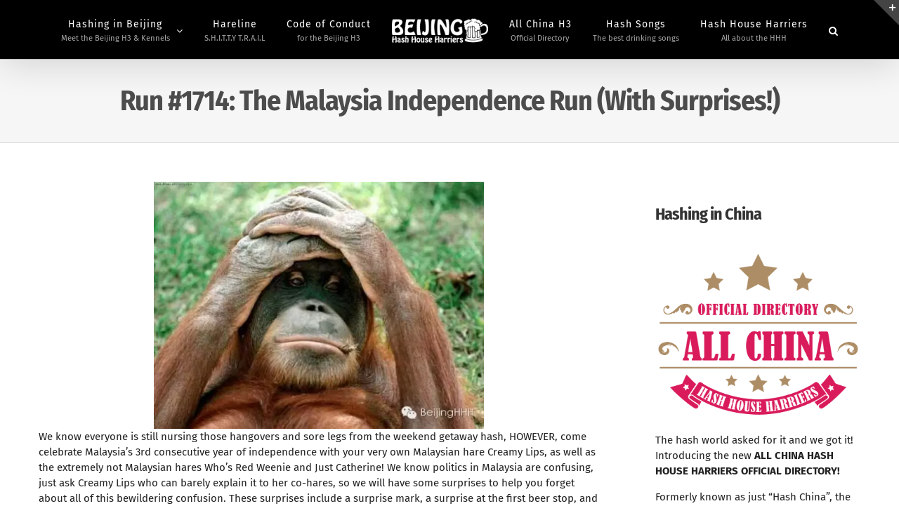

--- FILE ---
content_type: text/html; charset=UTF-8
request_url: https://www.hash.cn/run-1714-the-malaysia-independence-run-with-surprises/
body_size: 15755
content:
<!DOCTYPE html>
<html class="avada-html-layout-wide avada-html-header-position-top" lang="en-US" prefix="og: http://ogp.me/ns# fb: http://ogp.me/ns/fb#">
<head>
	<meta http-equiv="X-UA-Compatible" content="IE=edge" />
	<meta http-equiv="Content-Type" content="text/html; charset=utf-8"/>
	<meta name="viewport" content="width=device-width, initial-scale=1" />
	<title>Run #1714: The Malaysia Independence Run (With Surprises!) &#8211; Beijing HHH</title>
<style id="awlb-live-editor">.fusion-builder-live .fusion-builder-live-toolbar .fusion-toolbar-nav > li.fusion-branding .fusion-builder-logo-wrapper .fusiona-avada-logo {background: url( https://www.hash.cn/wp-content/uploads/2019/01/favicon_128.png ) no-repeat center !important;
				background-size: contain !important;
				width: 30px;
				height: 30px;}.fusion-builder-live .fusion-builder-live-toolbar .fusion-toolbar-nav > li.fusion-branding .fusion-builder-logo-wrapper .fusiona-avada-logo:before {
					display: none;
				}</style><meta name='robots' content='max-image-preview:large' />
<link rel='dns-prefetch' href='//www.googletagmanager.com' />
<link rel='dns-prefetch' href='//pagead2.googlesyndication.com' />
<link rel="alternate" type="application/rss+xml" title="Beijing HHH &raquo; Feed" href="https://www.hash.cn/feed/" />
<link rel="alternate" type="application/rss+xml" title="Beijing HHH &raquo; Comments Feed" href="https://www.hash.cn/comments/feed/" />
					<link rel="shortcut icon" href="https://www.hash.cn/wp-content/uploads/2019/01/favicon_64-1.png" type="image/x-icon" />
		
					<!-- Apple Touch Icon -->
			<link rel="apple-touch-icon" sizes="180x180" href="https://www.hash.cn/wp-content/uploads/2019/01/favicon_128.png">
		
					<!-- Android Icon -->
			<link rel="icon" sizes="192x192" href="https://www.hash.cn/wp-content/uploads/2019/01/favicon_64.png">
		
					<!-- MS Edge Icon -->
			<meta name="msapplication-TileImage" content="https://www.hash.cn/wp-content/uploads/2019/01/Beijing-Logo-COLOR.jpg">
				<link rel="alternate" type="application/rss+xml" title="Beijing HHH &raquo; Run #1714: The Malaysia Independence Run (With Surprises!) Comments Feed" href="https://www.hash.cn/run-1714-the-malaysia-independence-run-with-surprises/feed/" />
					<meta name="description" content="We know everyone is still nursing those hangovers and sore legs from the weekend getaway hash, HOWEVER, come celebrate Malaysia&#039;s 3rd consecutive year of independence with your very own Malaysian hare Creamy Lips, as well as the extremely not Malaysian hares Who&#039;s Red Weenie and"/>
				
		<meta property="og:locale" content="en_US"/>
		<meta property="og:type" content="article"/>
		<meta property="og:site_name" content="Beijing HHH"/>
		<meta property="og:title" content="  Run #1714: The Malaysia Independence Run (With Surprises!)"/>
				<meta property="og:description" content="We know everyone is still nursing those hangovers and sore legs from the weekend getaway hash, HOWEVER, come celebrate Malaysia&#039;s 3rd consecutive year of independence with your very own Malaysian hare Creamy Lips, as well as the extremely not Malaysian hares Who&#039;s Red Weenie and"/>
				<meta property="og:url" content="https://www.hash.cn/run-1714-the-malaysia-independence-run-with-surprises/"/>
										<meta property="article:published_time" content="2015-08-27T10:42:31+08:00"/>
							<meta property="article:modified_time" content="2015-08-27T10:44:03+08:00"/>
								<meta name="author" content="Dazed &amp; Confused"/>
								<meta property="og:image" content="https://www.hash.cn/wp-content/uploads/2017/06/bjhhh-e1498117691578.png"/>
		<meta property="og:image:width" content="137"/>
		<meta property="og:image:height" content="40"/>
		<meta property="og:image:type" content="image/png"/>
				<link rel='stylesheet' id='fusion-dynamic-css-css' href='https://www.hash.cn/wp-content/uploads/fusion-styles/d2ae8d0ab27e770ea29c5c5e868b09ba.min.css?ver=3.11.6' type='text/css' media='all' />
<script type="text/javascript" src="https://www.hash.cn/wp-includes/js/jquery/jquery.min.js?ver=3.7.1" id="jquery-core-js"></script>
<link rel="https://api.w.org/" href="https://www.hash.cn/wp-json/" /><link rel="alternate" type="application/json" href="https://www.hash.cn/wp-json/wp/v2/posts/7443" /><link rel="EditURI" type="application/rsd+xml" title="RSD" href="https://www.hash.cn/xmlrpc.php?rsd" />
<link rel="canonical" href="https://www.hash.cn/run-1714-the-malaysia-independence-run-with-surprises/" />
<link rel='shortlink' href='https://www.hash.cn/?p=7443' />
<link rel="alternate" type="application/json+oembed" href="https://www.hash.cn/wp-json/oembed/1.0/embed?url=https%3A%2F%2Fwww.hash.cn%2Frun-1714-the-malaysia-independence-run-with-surprises%2F" />
<link rel="alternate" type="text/xml+oembed" href="https://www.hash.cn/wp-json/oembed/1.0/embed?url=https%3A%2F%2Fwww.hash.cn%2Frun-1714-the-malaysia-independence-run-with-surprises%2F&#038;format=xml" />
<meta name="generator" content="Site Kit by Google 1.170.0" /><style type="text/css" id="css-fb-visibility">@media screen and (max-width: 640px){.fusion-no-small-visibility{display:none !important;}body .sm-text-align-center{text-align:center !important;}body .sm-text-align-left{text-align:left !important;}body .sm-text-align-right{text-align:right !important;}body .sm-flex-align-center{justify-content:center !important;}body .sm-flex-align-flex-start{justify-content:flex-start !important;}body .sm-flex-align-flex-end{justify-content:flex-end !important;}body .sm-mx-auto{margin-left:auto !important;margin-right:auto !important;}body .sm-ml-auto{margin-left:auto !important;}body .sm-mr-auto{margin-right:auto !important;}body .fusion-absolute-position-small{position:absolute;top:auto;width:100%;}.awb-sticky.awb-sticky-small{ position: sticky; top: var(--awb-sticky-offset,0); }}@media screen and (min-width: 641px) and (max-width: 1024px){.fusion-no-medium-visibility{display:none !important;}body .md-text-align-center{text-align:center !important;}body .md-text-align-left{text-align:left !important;}body .md-text-align-right{text-align:right !important;}body .md-flex-align-center{justify-content:center !important;}body .md-flex-align-flex-start{justify-content:flex-start !important;}body .md-flex-align-flex-end{justify-content:flex-end !important;}body .md-mx-auto{margin-left:auto !important;margin-right:auto !important;}body .md-ml-auto{margin-left:auto !important;}body .md-mr-auto{margin-right:auto !important;}body .fusion-absolute-position-medium{position:absolute;top:auto;width:100%;}.awb-sticky.awb-sticky-medium{ position: sticky; top: var(--awb-sticky-offset,0); }}@media screen and (min-width: 1025px){.fusion-no-large-visibility{display:none !important;}body .lg-text-align-center{text-align:center !important;}body .lg-text-align-left{text-align:left !important;}body .lg-text-align-right{text-align:right !important;}body .lg-flex-align-center{justify-content:center !important;}body .lg-flex-align-flex-start{justify-content:flex-start !important;}body .lg-flex-align-flex-end{justify-content:flex-end !important;}body .lg-mx-auto{margin-left:auto !important;margin-right:auto !important;}body .lg-ml-auto{margin-left:auto !important;}body .lg-mr-auto{margin-right:auto !important;}body .fusion-absolute-position-large{position:absolute;top:auto;width:100%;}.awb-sticky.awb-sticky-large{ position: sticky; top: var(--awb-sticky-offset,0); }}</style><style type="text/css" id="fusion-branding-style">#wpadminbar .avada-menu > .ab-item:before,#wpadminbar > #wp-toolbar #wp-admin-bar-fb-edit > .ab-item:before {background: url( https://www.hash.cn/wp-content/uploads/2019/01/favicon_75.png ) no-repeat center !important;background-size: auto !important;content: "" !important;
						padding: 2px 0;
						width: 20px;
						height: 20px;
						background-size: contain !important;}</style>
<!-- Google AdSense meta tags added by Site Kit -->
<meta name="google-adsense-platform-account" content="ca-host-pub-2644536267352236">
<meta name="google-adsense-platform-domain" content="sitekit.withgoogle.com">
<!-- End Google AdSense meta tags added by Site Kit -->

<!-- Google AdSense snippet added by Site Kit -->
<script type="text/javascript" async="async" src="https://pagead2.googlesyndication.com/pagead/js/adsbygoogle.js?client=ca-pub-3746636764668470&amp;host=ca-host-pub-2644536267352236" crossorigin="anonymous"></script>

<!-- End Google AdSense snippet added by Site Kit -->
		<script type="text/javascript">
			var doc = document.documentElement;
			doc.setAttribute( 'data-useragent', navigator.userAgent );
		</script>
		<!-- Global site tag (gtag.js) - Google Analytics -->
<script async src="https://www.googletagmanager.com/gtag/js?id=G-KZSVZ0YYR0"></script>
<script>
  window.dataLayer = window.dataLayer || [];
  function gtag(){dataLayer.push(arguments);}
  gtag('js', new Date());

  gtag('config', 'G-KZSVZ0YYR0');
</script>
	<script data-ad-client="ca-pub-3746636764668470" async src="https://pagead2.googlesyndication.com/pagead/js/adsbygoogle.js"></script></head>

<body class="post-template-default single single-post postid-7443 single-format-standard has-sidebar fusion-image-hovers fusion-pagination-sizing fusion-button_type-flat fusion-button_span-no fusion-button_gradient-linear avada-image-rollover-circle-no avada-image-rollover-yes avada-image-rollover-direction-fade fusion-body ltr fusion-sticky-header no-mobile-slidingbar fusion-disable-outline fusion-sub-menu-fade mobile-logo-pos-center layout-wide-mode avada-has-boxed-modal-shadow-none layout-scroll-offset-full avada-has-zero-margin-offset-top fusion-top-header menu-text-align-center mobile-menu-design-modern fusion-show-pagination-text fusion-header-layout-v7 avada-responsive avada-footer-fx-none avada-menu-highlight-style-bar fusion-search-form-classic fusion-main-menu-search-dropdown fusion-avatar-square avada-sticky-shrinkage avada-dropdown-styles avada-blog-layout-large avada-blog-archive-layout-grid avada-header-shadow-yes avada-menu-icon-position-left avada-has-megamenu-shadow avada-has-mainmenu-dropdown-divider avada-has-header-100-width avada-has-pagetitle-bg-full avada-has-pagetitle-bg-parallax avada-has-main-nav-search-icon avada-has-breadcrumb-mobile-hidden avada-has-titlebar-bar_and_content avada-has-slidingbar-widgets avada-has-slidingbar-position-top avada-slidingbar-toggle-style-triangle avada-has-pagination-padding avada-flyout-menu-direction-fade avada-ec-views-v1" data-awb-post-id="7443">
		<a class="skip-link screen-reader-text" href="#content">Skip to content</a>

	<div id="boxed-wrapper">
		
		<div id="wrapper" class="fusion-wrapper">
			<div id="home" style="position:relative;top:-1px;"></div>
							
										
							<div id="sliders-container" class="fusion-slider-visibility">
					</div>
				
					
			<header class="fusion-header-wrapper fusion-header-shadow">
				<div class="fusion-header-v7 fusion-logo-alignment fusion-logo-center fusion-sticky-menu- fusion-sticky-logo- fusion-mobile-logo-  fusion-mobile-menu-design-modern">
					<div class="fusion-header-sticky-height"></div>
<div class="fusion-header" >
	<div class="fusion-row fusion-middle-logo-menu">
				<nav class="fusion-main-menu fusion-main-menu-sticky" aria-label="Main Menu"><ul id="menu-primary" class="fusion-menu fusion-middle-logo-ul"><li  id="menu-item-11263"  class="menu-item menu-item-type-post_type menu-item-object-page menu-item-has-children menu-item-11263 fusion-dropdown-menu"  data-item-id="11263"><a  href="https://www.hash.cn/beijing/" class="fusion-top-level-link fusion-flex-link fusion-bar-highlight fusion-has-description"><span class="menu-text">Hashing in Beijing<span class="fusion-menu-description">Meet the Beijing H3 &#038; Kennels</span></span> <span class="fusion-caret"><i class="fusion-dropdown-indicator" aria-hidden="true"></i></span></a><ul class="sub-menu"><li  id="menu-item-11715"  class="menu-item menu-item-type-post_type menu-item-object-page menu-item-11715 fusion-dropdown-submenu" ><a  href="https://www.hash.cn/visit_beijing/" class="fusion-bar-highlight"><span>Welcome to Beijing</span></a></li><li  id="menu-item-11306"  class="Test menu-item menu-item-type-post_type menu-item-object-page menu-item-11306 fusion-dropdown-submenu"  data-classes="Test"><a  href="https://www.hash.cn/beijing/" class="fusion-bar-highlight"><span>Beijing H3</span></a></li><li  id="menu-item-5263"  class="menu-item menu-item-type-post_type menu-item-object-page menu-item-5263 fusion-dropdown-submenu" ><a  href="https://www.hash.cn/boxer/" class="fusion-bar-highlight"><span>Boxer H3</span></a></li><li  id="menu-item-6304"  class="menu-item menu-item-type-post_type menu-item-object-page menu-item-6304 fusion-dropdown-submenu" ><a  href="https://www.hash.cn/fullmoon/" class="fusion-bar-highlight"><span>Fullmoon H3</span></a></li><li  id="menu-item-16498"  class="menu-item menu-item-type-post_type menu-item-object-page menu-item-16498 fusion-dropdown-submenu" ><a  href="https://www.hash.cn/bash/" class="fusion-bar-highlight"><span>Bike H3</span></a></li><li  id="menu-item-8481"  class="menu-item menu-item-type-post_type menu-item-object-page menu-item-8481 fusion-dropdown-submenu" ><a  href="https://www.hash.cn/hash-trash/" class="fusion-bar-highlight"><span>Hash Trash</span></a></li></ul></li><li  id="menu-item-4907"  class="menu-item menu-item-type-post_type menu-item-object-page menu-item-4907"  data-item-id="4907"><a  href="https://www.hash.cn/hareline/" class="fusion-top-level-link fusion-flex-link fusion-bar-highlight fusion-has-description"><span class="menu-text">Hareline<span class="fusion-menu-description">S.H.I.T.T.Y T.R.A.I.L</span></span></a></li><li  id="menu-item-14596"  class="menu-item menu-item-type-post_type menu-item-object-page menu-item-14596"  data-item-id="14596"><a  href="https://www.hash.cn/conduct/" class="fusion-top-level-link fusion-flex-link fusion-bar-highlight fusion-has-description"><span class="menu-text">Code of Conduct<span class="fusion-menu-description">for the Beijing H3</span></span></a></li>	<li class="fusion-middle-logo-menu-logo fusion-logo" data-margin-top="20px" data-margin-bottom="20px" data-margin-left="0px" data-margin-right="0px">
			<a class="fusion-logo-link"  href="https://www.hash.cn/" >

						<!-- standard logo -->
			<img src="https://www.hash.cn/wp-content/uploads/2017/06/bjhhh-e1498117691578.png" srcset="https://www.hash.cn/wp-content/uploads/2017/06/bjhhh-e1498117691578.png 1x" width="137" height="40" alt="Beijing HHH Logo" data-retina_logo_url="" class="fusion-standard-logo" />

			
					</a>
		</li><li  id="menu-item-14139"  class="menu-item menu-item-type-custom menu-item-object-custom menu-item-14139"  data-item-id="14139"><a  href="http://china.hash.cn" class="fusion-top-level-link fusion-flex-link fusion-bar-highlight fusion-has-description"><span class="menu-text">All China H3<span class="fusion-menu-description">Official Directory</span></span></a></li><li  id="menu-item-4675"  class="menu-item menu-item-type-post_type menu-item-object-page menu-item-4675"  data-item-id="4675"><a  href="https://www.hash.cn/songbook/" class="fusion-top-level-link fusion-flex-link fusion-bar-highlight fusion-has-description"><span class="menu-text">Hash Songs<span class="fusion-menu-description">The best drinking songs</span></span></a></li><li  id="menu-item-6835"  class="menu-item menu-item-type-post_type menu-item-object-page menu-item-6835"  data-item-id="6835"><a  href="https://www.hash.cn/hhh/" class="fusion-top-level-link fusion-flex-link fusion-bar-highlight fusion-has-description"><span class="menu-text">Hash House Harriers<span class="fusion-menu-description">All about the HHH</span></span></a></li><li class="fusion-custom-menu-item fusion-main-menu-search"><a class="fusion-main-menu-icon fusion-bar-highlight" href="#" aria-label="Search" data-title="Search" title="Search" role="button" aria-expanded="false"></a><div class="fusion-custom-menu-item-contents">		<form role="search" class="searchform fusion-search-form  fusion-search-form-classic" method="get" action="https://www.hash.cn/">
			<div class="fusion-search-form-content">

				
				<div class="fusion-search-field search-field">
					<label><span class="screen-reader-text">Search for:</span>
													<input type="search" value="" name="s" class="s" placeholder="Search..." required aria-required="true" aria-label="Search..."/>
											</label>
				</div>
				<div class="fusion-search-button search-button">
					<input type="submit" class="fusion-search-submit searchsubmit" aria-label="Search" value="&#xf002;" />
									</div>

				
			</div>


			
		</form>
		</div></li></ul></nav>	<div class="fusion-mobile-menu-icons">
							<a href="#" class="fusion-icon awb-icon-bars" aria-label="Toggle mobile menu" aria-expanded="false"></a>
		
		
		
			</div>

<nav class="fusion-mobile-nav-holder fusion-mobile-menu-text-align-left" aria-label="Main Menu Mobile"></nav>

					</div>
</div>
				</div>
				<div class="fusion-clearfix"></div>
			</header>
			
							
			<section class="avada-page-titlebar-wrapper" aria-label="Page Title Bar">
	<div class="fusion-page-title-bar fusion-page-title-bar-breadcrumbs fusion-page-title-bar-center">
		<div class="fusion-page-title-row">
			<div class="fusion-page-title-wrapper">
				<div class="fusion-page-title-captions">

																							<h1 class="entry-title">Run #1714: The Malaysia Independence Run (With Surprises!)</h1>

											
																
				</div>

				
			</div>
		</div>
	</div>
</section>

						<main id="main" class="clearfix ">
				<div class="fusion-row" style="">

<section id="content" style="float: left;">
	
					<article id="post-7443" class="post post-7443 type-post status-publish format-standard hentry category-bj-upcoming-runs tag-beijing-zoo">
										<span class="entry-title" style="display: none;">Run #1714: The Malaysia Independence Run (With Surprises!)</span>
			
				
						<div class="post-content">
				<h1 style="text-align: center;"></h1>
<h1 style="text-align: center;"><img fetchpriority="high" decoding="async" class="lazyload " src="data:image/svg+xml,%3Csvg%20xmlns%3D%27http%3A%2F%2Fwww.w3.org%2F2000%2Fsvg%27%20width%3D%27470%27%20height%3D%27352%27%20viewBox%3D%270%200%20470%20352%27%3E%3Crect%20width%3D%27470%27%20height%3D%27352%27%20fill-opacity%3D%220%22%2F%3E%3C%2Fsvg%3E" data-orig-src="http://mmbiz.qpic.cn/mmbiz/A4Gyw6BWjHP4pRnyj71THTIERW0nYjCfEpiallQfUBIDvQictMjibdfLHS6W0MXrZkiayk1bz2DftAAnwnbxW25XqQ/640?wx_fmt=jpeg&amp;tp=webp&amp;wxfrom=5" alt="" width="470" height="352" /></h1>
<p>We know everyone is still nursing those hangovers and sore legs from the weekend getaway hash, HOWEVER, come celebrate Malaysia&#8217;s 3rd consecutive year of independence with your very own Malaysian hare Creamy Lips, as well as the extremely not Malaysian hares Who&#8217;s Red Weenie and Just Catherine! We know politics in Malaysia are confusing, just ask Creamy Lips who can barely explain it to her co-hares, so we will have some surprises to help you forget about all of this bewildering confusion. These surprises include a surprise mark, a surprise at the first beer stop, and a very nice surprise for the front running bastard!</p>
<hr />
<h3>Hares:</h3>
<p>Creamy Lips, Whose Red Weenie, and Just Catherine!!!</p>
<hr />
<h3>Type:</h3>
<p>A to B<br />
(There will be a <strong>car</strong> for dropping bags)</p>
<hr />
<h3>When:</h3>
<p>Sunday 30th. of August</p>
<hr />
<h3>Time:</h3>
<p>Meet at 14:30, run starts at 15:00</p>
<hr />
<h3>Hash cash:</h3>
<p>20RMB run; 70RMB for run, circle and dinner</p>
<hr />
<h3>What to bring:</h3>
<p>No official dress code, but if you come wearing Malaysian flag colored clothes (Red, White, Blue, Yellow), Creamy Lips might just give you an extra special surprise herself</p>
<hr />
<h3>Meet:</h3>
<p>Beijing Zoo Station, line 4,exit D<br />
地铁4号线北京动物园站D口</p>
<hr />
<h3>D&#8217;erections:</h3>
<p>Just get yourself to the Beijing Zoo Station Exit D. A designated car will be there to drop bags.</p>
<p><img decoding="async" class="lazyload aligncenter" src="data:image/svg+xml,%3Csvg%20xmlns%3D%27http%3A%2F%2Fwww.w3.org%2F2000%2Fsvg%27%20width%3D%27417%27%20height%3D%27376%27%20viewBox%3D%270%200%20417%20376%27%3E%3Crect%20width%3D%27417%27%20height%3D%27376%27%20fill-opacity%3D%220%22%2F%3E%3C%2Fsvg%3E" data-orig-src="http://mmbiz.qpic.cn/mmbiz/A4Gyw6BWjHP4pRnyj71THTIERW0nYjCf4s5phiaHy3rRKX0fSHZFYxn1Tg76Emzd5TSSjYYBfN6UL6t9zoIb8Cg/640?wx_fmt=png&amp;tp=webp&amp;wxfrom=5&amp;wx_lazy=1" alt="" width="417" height="376" /></p>
<span class="cp-load-after-post"></span>							</div>

												<div class="fusion-meta-info"><div class="fusion-meta-info-wrapper">By <span class="vcard"><span class="fn"><a href="https://www.hash.cn/author/dazed/" title="Posts by Dazed &#038; Confused" rel="author">Dazed &#38; Confused</a></span></span><span class="fusion-inline-sep">|</span><span class="updated rich-snippet-hidden">2015-08-27T18:44:03+08:00</span><span>August 27th, 2015</span><span class="fusion-inline-sep">|</span><a href="https://www.hash.cn/category/bj-upcoming-runs/" rel="category tag">Beijing Hash House Harriers</a><span class="fusion-inline-sep">|</span></div></div>													<div class="fusion-sharing-box fusion-theme-sharing-box fusion-single-sharing-box">
		<h4>Share with your fellow hashers!</h4>
		<div class="fusion-social-networks boxed-icons"><div class="fusion-social-networks-wrapper"><a  class="fusion-social-network-icon fusion-tooltip fusion-facebook awb-icon-facebook" style="color:var(--sharing_social_links_icon_color);background-color:var(--sharing_social_links_box_color);border-color:var(--sharing_social_links_box_color);" data-placement="top" data-title="Facebook" data-toggle="tooltip" title="Facebook" href="https://www.facebook.com/sharer.php?u=https%3A%2F%2Fwww.hash.cn%2Frun-1714-the-malaysia-independence-run-with-surprises%2F&amp;t=Run%20%231714%3A%20The%20Malaysia%20Independence%20Run%20%28With%20Surprises%21%29" target="_blank" rel="noreferrer"><span class="screen-reader-text">Facebook</span></a><a  class="fusion-social-network-icon fusion-tooltip fusion-twitter awb-icon-twitter" style="color:var(--sharing_social_links_icon_color);background-color:var(--sharing_social_links_box_color);border-color:var(--sharing_social_links_box_color);" data-placement="top" data-title="X" data-toggle="tooltip" title="X" href="https://twitter.com/share?url=https%3A%2F%2Fwww.hash.cn%2Frun-1714-the-malaysia-independence-run-with-surprises%2F&amp;text=Run%20%231714%3A%20The%20Malaysia%20Independence%20Run%20%28With%20Surprises%21%29" target="_blank" rel="noopener noreferrer"><span class="screen-reader-text">X</span></a><a  class="fusion-social-network-icon fusion-tooltip fusion-pinterest awb-icon-pinterest" style="color:var(--sharing_social_links_icon_color);background-color:var(--sharing_social_links_box_color);border-color:var(--sharing_social_links_box_color);" data-placement="top" data-title="Pinterest" data-toggle="tooltip" title="Pinterest" href="https://pinterest.com/pin/create/button/?url=https%3A%2F%2Fwww.hash.cn%2Frun-1714-the-malaysia-independence-run-with-surprises%2F&amp;description=We%20know%20everyone%20is%20still%20nursing%20those%20hangovers%20and%20sore%20legs%20from%20the%20weekend%20getaway%20hash%2C%20HOWEVER%2C%20come%20celebrate%20Malaysia%26%2339%3Bs%203rd%20consecutive%20year%20of%20independence%20with%20your%20very%20own%20Malaysian%20hare%20Creamy%20Lips%2C%20as%20well%20as%20the%20extremely%20not%20Malaysian%20hares%20Who%26%2339%3Bs%20Red%20Weenie%20and&amp;media=" target="_blank" rel="noopener noreferrer"><span class="screen-reader-text">Pinterest</span></a><a  class="fusion-social-network-icon fusion-tooltip fusion-vk awb-icon-vk fusion-last-social-icon" style="color:var(--sharing_social_links_icon_color);background-color:var(--sharing_social_links_box_color);border-color:var(--sharing_social_links_box_color);" data-placement="top" data-title="Vk" data-toggle="tooltip" title="Vk" href="https://vk.com/share.php?url=https%3A%2F%2Fwww.hash.cn%2Frun-1714-the-malaysia-independence-run-with-surprises%2F&amp;title=Run%20%231714%3A%20The%20Malaysia%20Independence%20Run%20%28With%20Surprises%21%29&amp;description=We%20know%20everyone%20is%20still%20nursing%20those%20hangovers%20and%20sore%20legs%20from%20the%20weekend%20getaway%20hash%2C%20HOWEVER%2C%20come%20celebrate%20Malaysia%26%2339%3Bs%203rd%20consecutive%20year%20of%20independence%20with%20your%20very%20own%20Malaysian%20hare%20Creamy%20Lips%2C%20as%20well%20as%20the%20extremely%20not%20Malaysian%20hares%20Who%26%2339%3Bs%20Red%20Weenie%20and" target="_blank" rel="noopener noreferrer"><span class="screen-reader-text">Vk</span></a><div class="fusion-clearfix"></div></div></div>	</div>
													<section class="related-posts single-related-posts">
					<div class="fusion-title fusion-title-size-three sep-single sep-solid" style="margin-top:0px;margin-bottom:0px;">
					<h3 class="title-heading-left" style="margin:0;">
						Related Posts					</h3>
					<span class="awb-title-spacer"></span>
					<div class="title-sep-container">
						<div class="title-sep sep-single sep-solid"></div>
					</div>
				</div>
				
	
	
	
					<div class="awb-carousel awb-swiper awb-swiper-carousel fusion-carousel-title-below-image" data-imagesize="fixed" data-metacontent="yes" data-autoplay="yes" data-touchscroll="no" data-columns="3" data-itemmargin="7px" data-itemwidth="180" data-scrollitems="">
		<div class="swiper-wrapper">
																		<div class="swiper-slide">
					<div class="fusion-carousel-item-wrapper">
						<div  class="fusion-image-wrapper fusion-image-size-fixed" aria-haspopup="true">
							<div class="fusion-placeholder-image" data-origheight="150" data-origwidth="100%" style="width:100%;height:150px;"></div>
		<div class="fusion-rollover">
	<div class="fusion-rollover-content">

														<a class="fusion-rollover-link" href="https://www.hash.cn/boxer-247-the-timothee-chalamet-appreciation-run/">Boxer 247: The Timothée Chalamet Appreciation Run</a>
			
														
								
								
													
		
								
								
		
						<a class="fusion-link-wrapper" href="https://www.hash.cn/boxer-247-the-timothee-chalamet-appreciation-run/" aria-label="Boxer 247: The Timothée Chalamet Appreciation Run"></a>
	</div>
</div>
</div>
																				<h4 class="fusion-carousel-title">
								<a class="fusion-related-posts-title-link" href="https://www.hash.cn/boxer-247-the-timothee-chalamet-appreciation-run/" target="_self" title="Boxer 247: The Timothée Chalamet Appreciation Run">Boxer 247: The Timothée Chalamet Appreciation Run</a>
							</h4>

							<div class="fusion-carousel-meta">
								
								<span class="fusion-date">January 13th, 2026</span>

															</div><!-- fusion-carousel-meta -->
											</div><!-- fusion-carousel-item-wrapper -->
				</div>
															<div class="swiper-slide">
					<div class="fusion-carousel-item-wrapper">
						<div  class="fusion-image-wrapper fusion-image-size-fixed" aria-haspopup="true">
							<div class="fusion-placeholder-image" data-origheight="150" data-origwidth="100%" style="width:100%;height:150px;"></div>
		<div class="fusion-rollover">
	<div class="fusion-rollover-content">

														<a class="fusion-rollover-link" href="https://www.hash.cn/bjh32240-the-coup-detat-of-santiago-de-leon-de-caracus/">BJH3#2240, The Coup d’etat of Santiago de Leon de Caracus</a>
			
														
								
								
													
		
								
								
		
						<a class="fusion-link-wrapper" href="https://www.hash.cn/bjh32240-the-coup-detat-of-santiago-de-leon-de-caracus/" aria-label="BJH3#2240, The Coup d’etat of Santiago de Leon de Caracus"></a>
	</div>
</div>
</div>
																				<h4 class="fusion-carousel-title">
								<a class="fusion-related-posts-title-link" href="https://www.hash.cn/bjh32240-the-coup-detat-of-santiago-de-leon-de-caracus/" target="_self" title="BJH3#2240, The Coup d’etat of Santiago de Leon de Caracus">BJH3#2240, The Coup d’etat of Santiago de Leon de Caracus</a>
							</h4>

							<div class="fusion-carousel-meta">
								
								<span class="fusion-date">January 7th, 2026</span>

															</div><!-- fusion-carousel-meta -->
											</div><!-- fusion-carousel-item-wrapper -->
				</div>
															<div class="swiper-slide">
					<div class="fusion-carousel-item-wrapper">
						<div  class="fusion-image-wrapper fusion-image-size-fixed" aria-haspopup="true">
							<div class="fusion-placeholder-image" data-origheight="150" data-origwidth="100%" style="width:100%;height:150px;"></div>
		<div class="fusion-rollover">
	<div class="fusion-rollover-content">

														<a class="fusion-rollover-link" href="https://www.hash.cn/bjh3-2239-the-neon-fish-run/">BJH3 #2239 The Neon Fish Run </a>
			
														
								
								
													
		
								
								
		
						<a class="fusion-link-wrapper" href="https://www.hash.cn/bjh3-2239-the-neon-fish-run/" aria-label="BJH3 #2239 The Neon Fish Run "></a>
	</div>
</div>
</div>
																				<h4 class="fusion-carousel-title">
								<a class="fusion-related-posts-title-link" href="https://www.hash.cn/bjh3-2239-the-neon-fish-run/" target="_self" title="BJH3 #2239 The Neon Fish Run ">BJH3 #2239 The Neon Fish Run </a>
							</h4>

							<div class="fusion-carousel-meta">
								
								<span class="fusion-date">December 30th, 2025</span>

															</div><!-- fusion-carousel-meta -->
											</div><!-- fusion-carousel-item-wrapper -->
				</div>
															<div class="swiper-slide">
					<div class="fusion-carousel-item-wrapper">
						<div  class="fusion-image-wrapper fusion-image-size-fixed" aria-haspopup="true">
							<div class="fusion-placeholder-image" data-origheight="150" data-origwidth="100%" style="width:100%;height:150px;"></div>
		<div class="fusion-rollover">
	<div class="fusion-rollover-content">

														<a class="fusion-rollover-link" href="https://www.hash.cn/bjh32236-diplomatic-immunity-two-hares-no-responsibility/">BJH3#2236  Diplomatic Immunity: Two Hares, No Responsibility</a>
			
														
								
								
													
		
								
								
		
						<a class="fusion-link-wrapper" href="https://www.hash.cn/bjh32236-diplomatic-immunity-two-hares-no-responsibility/" aria-label="BJH3#2236  Diplomatic Immunity: Two Hares, No Responsibility"></a>
	</div>
</div>
</div>
																				<h4 class="fusion-carousel-title">
								<a class="fusion-related-posts-title-link" href="https://www.hash.cn/bjh32236-diplomatic-immunity-two-hares-no-responsibility/" target="_self" title="BJH3#2236  Diplomatic Immunity: Two Hares, No Responsibility">BJH3#2236  Diplomatic Immunity: Two Hares, No Responsibility</a>
							</h4>

							<div class="fusion-carousel-meta">
								
								<span class="fusion-date">December 10th, 2025</span>

															</div><!-- fusion-carousel-meta -->
											</div><!-- fusion-carousel-item-wrapper -->
				</div>
															<div class="swiper-slide">
					<div class="fusion-carousel-item-wrapper">
						<div  class="fusion-image-wrapper fusion-image-size-fixed" aria-haspopup="true">
							<div class="fusion-placeholder-image" data-origheight="150" data-origwidth="100%" style="width:100%;height:150px;"></div>
		<div class="fusion-rollover">
	<div class="fusion-rollover-content">

														<a class="fusion-rollover-link" href="https://www.hash.cn/bjh3-hash-2235-saturday-december-6th-2025/">BJH3 Hash #2235 – Saturday, December 6th, 2025</a>
			
														
								
								
													
		
								
								
		
						<a class="fusion-link-wrapper" href="https://www.hash.cn/bjh3-hash-2235-saturday-december-6th-2025/" aria-label="BJH3 Hash #2235 – Saturday, December 6th, 2025"></a>
	</div>
</div>
</div>
																				<h4 class="fusion-carousel-title">
								<a class="fusion-related-posts-title-link" href="https://www.hash.cn/bjh3-hash-2235-saturday-december-6th-2025/" target="_self" title="BJH3 Hash #2235 – Saturday, December 6th, 2025">BJH3 Hash #2235 – Saturday, December 6th, 2025</a>
							</h4>

							<div class="fusion-carousel-meta">
								
								<span class="fusion-date">December 4th, 2025</span>

															</div><!-- fusion-carousel-meta -->
											</div><!-- fusion-carousel-item-wrapper -->
				</div>
															<div class="swiper-slide">
					<div class="fusion-carousel-item-wrapper">
						<div  class="fusion-image-wrapper fusion-image-size-fixed" aria-haspopup="true">
							<div class="fusion-placeholder-image" data-origheight="150" data-origwidth="100%" style="width:100%;height:150px;"></div>
		<div class="fusion-rollover">
	<div class="fusion-rollover-content">

														<a class="fusion-rollover-link" href="https://www.hash.cn/bjh32233-pre-christmas-carol/">BJH3#2233, Pre-Christmas Carol</a>
			
														
								
								
													
		
								
								
		
						<a class="fusion-link-wrapper" href="https://www.hash.cn/bjh32233-pre-christmas-carol/" aria-label="BJH3#2233, Pre-Christmas Carol"></a>
	</div>
</div>
</div>
																				<h4 class="fusion-carousel-title">
								<a class="fusion-related-posts-title-link" href="https://www.hash.cn/bjh32233-pre-christmas-carol/" target="_self" title="BJH3#2233, Pre-Christmas Carol">BJH3#2233, Pre-Christmas Carol</a>
							</h4>

							<div class="fusion-carousel-meta">
								
								<span class="fusion-date">November 30th, 2025</span>

															</div><!-- fusion-carousel-meta -->
											</div><!-- fusion-carousel-item-wrapper -->
				</div>
					</div><!-- swiper-wrapper -->
				<div class="awb-swiper-button awb-swiper-button-prev"><i class="awb-icon-angle-left"></i></div><div class="awb-swiper-button awb-swiper-button-next"><i class="awb-icon-angle-right"></i></div>	</div><!-- fusion-carousel -->
</section><!-- related-posts -->


																	</article>
	</section>
<aside id="sidebar" class="sidebar fusion-widget-area fusion-content-widget-area fusion-sidebar-right fusion-beijinghhhsisdebar" style="float: right;" data="">
											
					<div id="text-37" class="widget widget_text"><div class="heading"><h4 class="widget-title">Hashing in China</h4></div>			<div class="textwidget"><p><a href="http://china.hash.cn" target="_blank" rel="noopener"><img decoding="async" class="aligncenter size-full wp-image-14138" src="https://www.hash.cn/wp-content/uploads/2019/01/ACH3-Logo-color.png" alt="" width="800" height="683" srcset="https://www.hash.cn/wp-content/uploads/2019/01/ACH3-Logo-color-200x171.png 200w, https://www.hash.cn/wp-content/uploads/2019/01/ACH3-Logo-color-300x256.png 300w, https://www.hash.cn/wp-content/uploads/2019/01/ACH3-Logo-color-400x342.png 400w, https://www.hash.cn/wp-content/uploads/2019/01/ACH3-Logo-color-600x512.png 600w, https://www.hash.cn/wp-content/uploads/2019/01/ACH3-Logo-color-768x656.png 768w, https://www.hash.cn/wp-content/uploads/2019/01/ACH3-Logo-color.png 800w" sizes="(max-width: 800px) 100vw, 800px" /></a></p>
<p>The hash world asked for it and we got it! Introducing the new <strong>ALL CHINA HASH HOUSE HARRIERS OFFICIAL DIRECTORY!</strong></p>
<div class="text_exposed_show">
<p>Formerly known as just &#8220;Hash China&#8221;, the new improved directory comes with a beautiful new design, better user interface, responsive, more content, dedicated hash news section, highlighted events in the region, easy access in the mainland and many more features! All by the hand of Dazed &amp; Confused and RoomBoy.</p>
<p>Visit<strong> <a href="https://l.facebook.com/l.php?u=http%3A%2F%2Fchina.hash.cn%2F%3Ffbclid%3DIwAR2sTLzhdFmMmVJwCUZaLoS1hKcLrrgxHGo1uxQIrk05gZqLFZPXGxQMDBk&amp;h=AT3V7g18M_x2_CouXx-_7DMYYv8AU78EVMhZIO4JI8MbvbxNjkckFlohaRoBQzfgHztqGXPW3Q9Cn6RrB6U8axc_igYFsdEsfNrVWahrFhkHppLa0M1Mo8OTJ5iZtp7DviWWC1gkXpNcLv5hr6Y" target="_blank" rel="noopener nofollow" data-ft="{&quot;tn&quot;:&quot;-U&quot;}" data-lynx-mode="asynclazy">china.hash.cn</a></strong> today!</p>
</div>
</div>
		</div><div id="custom_html-2" class="widget_text widget widget_custom_html"><div class="heading"><h4 class="widget-title">Hashing in Beijing</h4></div><div class="textwidget custom-html-widget"><a style="vertical-align:top;" href="https://www.hash.cn/beijing/"><img width="30%" src="https://www.hash.cn/wp-content/uploads/2013/09/Beijing-Logo-COLOR-small.jpg"></a>
<a style="vertical-align:top;" href="https://www.hash.cn/boxer/"><img width="30%" src="https://www.hash.cn/wp-content/uploads/2013/05/boxerhhh.png"></a>
<a style="vertical-align:top;" href="https://www.hash.cn/fullmoon/"><img width="30%" src="https://www.hash.cn/wp-content/uploads/2013/09/full_moon_HHH-e1467118538929.png"></a></div></div><div id="text-24" class="widget widget_text" style="border-style: solid;border-color:transparent;border-width:0px;"><div class="heading"><h4 class="widget-title">Follow us on WeChat</h4></div>			<div class="textwidget"><p><img decoding="async" class="aligncenter size-full wp-image-16268" src="https://www.hash.cn/wp-content/uploads/2021/11/beijing-hash-qr.jpg" alt="" width="430" height="430" srcset="https://www.hash.cn/wp-content/uploads/2021/11/beijing-hash-qr-66x66.jpg 66w, https://www.hash.cn/wp-content/uploads/2021/11/beijing-hash-qr-150x150.jpg 150w, https://www.hash.cn/wp-content/uploads/2021/11/beijing-hash-qr-200x200.jpg 200w, https://www.hash.cn/wp-content/uploads/2021/11/beijing-hash-qr-300x300.jpg 300w, https://www.hash.cn/wp-content/uploads/2021/11/beijing-hash-qr-320x320.jpg 320w, https://www.hash.cn/wp-content/uploads/2021/11/beijing-hash-qr-360x360.jpg 360w, https://www.hash.cn/wp-content/uploads/2021/11/beijing-hash-qr-400x400.jpg 400w, https://www.hash.cn/wp-content/uploads/2021/11/beijing-hash-qr.jpg 430w" sizes="(max-width: 430px) 100vw, 430px" /></p>
</div>
		</div>
		<div id="recent-posts-2" class="widget widget_recent_entries">
		<div class="heading"><h4 class="widget-title">Last Happenings</h4></div>
		<ul>
											<li>
					<a href="https://www.hash.cn/bjh3-2242-journey-to-the-south-pole/">BJH3 #2242: Journey to the South Pole</a>
									</li>
											<li>
					<a href="https://www.hash.cn/bjh32241-hug-me-im-cold/">BJH3#2241, Hug Me I’m Cold</a>
									</li>
											<li>
					<a href="https://www.hash.cn/boxer-247-the-timothee-chalamet-appreciation-run/">Boxer 247: The Timothée Chalamet Appreciation Run</a>
									</li>
											<li>
					<a href="https://www.hash.cn/bjh32240-the-coup-detat-of-santiago-de-leon-de-caracus/">BJH3#2240, The Coup d’etat of Santiago de Leon de Caracus</a>
									</li>
											<li>
					<a href="https://www.hash.cn/bjh3-2239-the-neon-fish-run/">BJH3 #2239 The Neon Fish Run </a>
									</li>
											<li>
					<a href="https://www.hash.cn/bjh32238-avatar-hash-i-see-your-beer/">BJH3#2238 Avatar hash: I see your beer</a>
									</li>
											<li>
					<a href="https://www.hash.cn/beijing-full-moon-h3-216-pirates-of-the-liangmahe/">Beijing Full Moon H3 #216 Pirates of the Liangmahe</a>
									</li>
											<li>
					<a href="https://www.hash.cn/bjh32236-diplomatic-immunity-two-hares-no-responsibility/">BJH3#2236  Diplomatic Immunity: Two Hares, No Responsibility</a>
									</li>
											<li>
					<a href="https://www.hash.cn/boxer-246-spa-rejuvenation/">Boxer #246 Spa Rejuvenation</a>
									</li>
											<li>
					<a href="https://www.hash.cn/bjh3-hash-2235-saturday-december-6th-2025/">BJH3 Hash #2235 – Saturday, December 6th, 2025</a>
									</li>
					</ul>

		</div><div id="tag_cloud-2" class="widget widget_tag_cloud"><div class="heading"><h4 class="widget-title">Tags</h4></div><div class="tagcloud"><a href="https://www.hash.cn/tag/all-asshole/" class="tag-cloud-link tag-link-765 tag-link-position-1" aria-label="All Asshole (8 items)">All Asshole</a>
<a href="https://www.hash.cn/tag/all-asshole-no-sack/" class="tag-cloud-link tag-link-706 tag-link-position-2" aria-label="All Asshole No Sack (5 items)">All Asshole No Sack</a>
<a href="https://www.hash.cn/tag/beijing/" class="tag-cloud-link tag-link-317 tag-link-position-3" aria-label="Beijing (558 items)">Beijing</a>
<a href="https://www.hash.cn/tag/beijing-hhh/" class="tag-cloud-link tag-link-307 tag-link-position-4" aria-label="Beijing HHH (25 items)">Beijing HHH</a>
<a href="https://www.hash.cn/tag/bloody-butt-precise/" class="tag-cloud-link tag-link-792 tag-link-position-5" aria-label="Bloody Butt Precise (20 items)">Bloody Butt Precise</a>
<a href="https://www.hash.cn/tag/blow-harder/" class="tag-cloud-link tag-link-539 tag-link-position-6" aria-label="Blow Harder (7 items)">Blow Harder</a>
<a href="https://www.hash.cn/tag/boxer/" class="tag-cloud-link tag-link-326 tag-link-position-7" aria-label="Boxer (7 items)">Boxer</a>
<a href="https://www.hash.cn/tag/boxer-h3/" class="tag-cloud-link tag-link-602 tag-link-position-8" aria-label="Boxer H3 (6 items)">Boxer H3</a>
<a href="https://www.hash.cn/tag/boxer-hhh/" class="tag-cloud-link tag-link-354 tag-link-position-9" aria-label="Boxer HHH (113 items)">Boxer HHH</a>
<a href="https://www.hash.cn/tag/china/" class="tag-cloud-link tag-link-358 tag-link-position-10" aria-label="China (556 items)">China</a>
<a href="https://www.hash.cn/tag/cums-4-seconds/" class="tag-cloud-link tag-link-588 tag-link-position-11" aria-label="Cums 4 Seconds (15 items)">Cums 4 Seconds</a>
<a href="https://www.hash.cn/tag/doggy-nipple-liquor/" class="tag-cloud-link tag-link-742 tag-link-position-12" aria-label="Doggy Nipple Liquor (6 items)">Doggy Nipple Liquor</a>
<a href="https://www.hash.cn/tag/dongzhimen/" class="tag-cloud-link tag-link-398 tag-link-position-13" aria-label="Dongzhimen (11 items)">Dongzhimen</a>
<a href="https://www.hash.cn/tag/dry-hole/" class="tag-cloud-link tag-link-528 tag-link-position-14" aria-label="Dry Hole (5 items)">Dry Hole</a>
<a href="https://www.hash.cn/tag/five-dollar-footlong/" class="tag-cloud-link tag-link-829 tag-link-position-15" aria-label="Five Dollar Footlong (5 items)">Five Dollar Footlong</a>
<a href="https://www.hash.cn/tag/foyw/" class="tag-cloud-link tag-link-403 tag-link-position-16" aria-label="FOYW (5 items)">FOYW</a>
<a href="https://www.hash.cn/tag/full-moon/" class="tag-cloud-link tag-link-364 tag-link-position-17" aria-label="Full Moon (128 items)">Full Moon</a>
<a href="https://www.hash.cn/tag/gobblin-king/" class="tag-cloud-link tag-link-693 tag-link-position-18" aria-label="Gobblin&#039; King (7 items)">Gobblin&#039; King</a>
<a href="https://www.hash.cn/tag/hash-house-harriers/" class="tag-cloud-link tag-link-343 tag-link-position-19" aria-label="Hash House Harriers (558 items)">Hash House Harriers</a>
<a href="https://www.hash.cn/tag/hash-social/" class="tag-cloud-link tag-link-310 tag-link-position-20" aria-label="Hash Social (6 items)">Hash Social</a>
<a href="https://www.hash.cn/tag/hash-trash/" class="tag-cloud-link tag-link-419 tag-link-position-21" aria-label="Hash Trash (166 items)">Hash Trash</a>
<a href="https://www.hash.cn/tag/hhh-2/" class="tag-cloud-link tag-link-359 tag-link-position-22" aria-label="HHH (352 items)">HHH</a>
<a href="https://www.hash.cn/tag/john-the-baptist/" class="tag-cloud-link tag-link-684 tag-link-position-23" aria-label="John The Baptist (7 items)">John The Baptist</a>
<a href="https://www.hash.cn/tag/john-waynes-gay-semen/" class="tag-cloud-link tag-link-835 tag-link-position-24" aria-label="John Wayne’s Gay Semen (8 items)">John Wayne’s Gay Semen</a>
<a href="https://www.hash.cn/tag/liangmaqiao/" class="tag-cloud-link tag-link-308 tag-link-position-25" aria-label="Liangmaqiao (6 items)">Liangmaqiao</a>
<a href="https://www.hash.cn/tag/little-red-shittinghood/" class="tag-cloud-link tag-link-664 tag-link-position-26" aria-label="Little Red Shittinghood (6 items)">Little Red Shittinghood</a>
<a href="https://www.hash.cn/tag/loose-balls/" class="tag-cloud-link tag-link-862 tag-link-position-27" aria-label="Loose Balls (6 items)">Loose Balls</a>
<a href="https://www.hash.cn/tag/lost-in-sex/" class="tag-cloud-link tag-link-738 tag-link-position-28" aria-label="Lost in Sex (21 items)">Lost in Sex</a>
<a href="https://www.hash.cn/tag/nash-hash/" class="tag-cloud-link tag-link-322 tag-link-position-29" aria-label="Nash Hash (9 items)">Nash Hash</a>
<a href="https://www.hash.cn/tag/no-sack-crack-mouth-trash/" class="tag-cloud-link tag-link-779 tag-link-position-30" aria-label="No Sack; Crack Mouth Trash (5 items)">No Sack; Crack Mouth Trash</a>
<a href="https://www.hash.cn/tag/not-tonight/" class="tag-cloud-link tag-link-557 tag-link-position-31" aria-label="Not Tonight (12 items)">Not Tonight</a>
<a href="https://www.hash.cn/tag/outdoors/" class="tag-cloud-link tag-link-360 tag-link-position-32" aria-label="Outdoors (111 items)">Outdoors</a>
<a href="https://www.hash.cn/tag/paddy-osheas/" class="tag-cloud-link tag-link-373 tag-link-position-33" aria-label="Paddy O&#039;shea&#039;s (13 items)">Paddy O&#039;shea&#039;s</a>
<a href="https://www.hash.cn/tag/panda-penis-pandemonium/" class="tag-cloud-link tag-link-802 tag-link-position-34" aria-label="Panda Penis Pandemonium (14 items)">Panda Penis Pandemonium</a>
<a href="https://www.hash.cn/tag/pickle-boy/" class="tag-cloud-link tag-link-556 tag-link-position-35" aria-label="Pickle Boy (33 items)">Pickle Boy</a>
<a href="https://www.hash.cn/tag/pukelids-taxivomitry/" class="tag-cloud-link tag-link-707 tag-link-position-36" aria-label="Pukelid`s Taxivomitry (31 items)">Pukelid`s Taxivomitry</a>
<a href="https://www.hash.cn/tag/red-dress-run/" class="tag-cloud-link tag-link-337 tag-link-position-37" aria-label="Red Dress Run (6 items)">Red Dress Run</a>
<a href="https://www.hash.cn/tag/red-snatcher/" class="tag-cloud-link tag-link-324 tag-link-position-38" aria-label="Red Snatcher (15 items)">Red Snatcher</a>
<a href="https://www.hash.cn/tag/shitposter_69/" class="tag-cloud-link tag-link-709 tag-link-position-39" aria-label="Shitposter_69 (24 items)">Shitposter_69</a>
<a href="https://www.hash.cn/tag/shtupwaffel/" class="tag-cloud-link tag-link-762 tag-link-position-40" aria-label="Shtupwaffel (11 items)">Shtupwaffel</a>
<a href="https://www.hash.cn/tag/silent-suck-off/" class="tag-cloud-link tag-link-864 tag-link-position-41" aria-label="Silent Suck-off (11 items)">Silent Suck-off</a>
<a href="https://www.hash.cn/tag/singaporn-star/" class="tag-cloud-link tag-link-751 tag-link-position-42" aria-label="Singaporn Star (20 items)">Singaporn Star</a>
<a href="https://www.hash.cn/tag/snake-cunter/" class="tag-cloud-link tag-link-568 tag-link-position-43" aria-label="Snake Cunter (7 items)">Snake Cunter</a>
<a href="https://www.hash.cn/tag/super-squirter/" class="tag-cloud-link tag-link-540 tag-link-position-44" aria-label="Super Squirter (9 items)">Super Squirter</a>
<a href="https://www.hash.cn/tag/too-hot-to-handle/" class="tag-cloud-link tag-link-632 tag-link-position-45" aria-label="Too Hot To Handle (7 items)">Too Hot To Handle</a></div>
</div>			</aside>
						
					</div>  <!-- fusion-row -->
				</main>  <!-- #main -->
				
				
								
					
		<div class="fusion-footer">
					
	<footer class="fusion-footer-widget-area fusion-widget-area">
		<div class="fusion-row">
			<div class="fusion-columns fusion-columns-3 fusion-widget-area">
				
																									<div class="fusion-column col-lg-4 col-md-4 col-sm-4">
							<section id="text-34" class="fusion-footer-widget-column widget widget_text">			<div class="textwidget"><p style="text-align: right;"><a href="http://www.paddyosheasbeijing.com"><img decoding="async" class="wp-image-6010 size-full" src="https://www.hash.cn/wp-content/uploads/2014/08/paddys.png" alt="" width="200" height="189" /></a></p>
</div>
		<div style="clear:both;"></div></section>																					</div>
																										<div class="fusion-column col-lg-4 col-md-4 col-sm-4">
							<section id="text-21" class="fusion-footer-widget-column widget widget_text">			<div class="textwidget"><h4><span style="color: #ffffff;">VISIT OUR HASH BAR</span></h4>
<p>Paddy O&#8217;shea&#8217;s is the proud Hash Bar of the Beijing HHH since 2008<br />
<a href="http://paddyosheasbeijing.com/" target="_blank" rel="noopener">Visit Paddy O&#8217;shea&#8217;s online </a></p>
<p>Address: 28 Dongzhimen Outer St. Across from the Australian Embassy &#8211; Phone: 6415-6389<br />
东直门外大街28号</p>
</div>
		<div style="clear:both;"></div></section>																					</div>
																										<div class="fusion-column fusion-column-last col-lg-4 col-md-4 col-sm-4">
							<section id="text-33" class="fusion-footer-widget-column widget widget_text">			<div class="textwidget"><h4><span style="color: #ffffff;">BEIJING HHH</span></h4>
<p>This website was brought to you by <strong><a href="https://twitter.com/TheRightPlot">Dazed &amp; Confused</a> </strong>with the great support of  <strong>Bearded Clam</strong></p>
<p>Copyright © 1979 &#8211; <script>document.write(new Date().getFullYear());</script>   |  Beijing Hash House Harriers <a href="https://www.hash.cn" target="_blank" rel="noopener">A Drinking Club With A Running Problem</a>   |   All Rights Reserved</p>
</div>
		<div style="clear:both;"></div></section>																					</div>
																																				
				<div class="fusion-clearfix"></div>
			</div> <!-- fusion-columns -->
		</div> <!-- fusion-row -->
	</footer> <!-- fusion-footer-widget-area -->

		</div> <!-- fusion-footer -->

		
											<div class="fusion-sliding-bar-wrapper">
									<div id="slidingbar-area" class="slidingbar-area fusion-sliding-bar-area fusion-widget-area fusion-sliding-bar-position-top fusion-sliding-bar-text-align-left fusion-sliding-bar-toggle-triangle" data-breakpoint="800" data-toggle="triangle">
					<div class="fusion-sb-toggle-wrapper">
				<a class="fusion-sb-toggle" href="#"><span class="screen-reader-text">Toggle Sliding Bar Area</span></a>
			</div>
		
		<div id="slidingbar" class="fusion-sliding-bar">
						<div class="fusion-row">
								<div class="fusion-columns row fusion-columns-1 columns columns-1">

																														<div class="fusion-column col-lg-12 col-md-12 col-sm-12">
							<section id="text-36" class="fusion-slidingbar-widget-column widget widget_text"><h4 class="widget-title">IN ADVANCE OF ANY HASH RUN OR HASHING EVENT, EACH PARTICIPANT IS EXPECTED TO HAVE READ AND AGREED TO THE TERMS OF THE WAIVER AGREEMENT BELOW:</h4>			<div class="textwidget"><p><em>Participating in hashing and hashing events is a potentially hazardous activity that could result in injury or death. I am participating in this event at my own risk and I assume all risk and responsibility for injuries I may incur as a direct or indirect result of my participating in this event. Having read this Release and knowing the risks involved in my participation in this event, I, for myself and anyone entitled to act on my behalf, waive and release the BEIJING HASH HOUSE HARRIERS, its sponsors, representatives, officers and management from all claims or liabilities of any kind arising out of my participation in this event, even though that liability may arise out of negligence or carelessness on the part of the persons named in this Release. Further, I agree to defend, indemnify and hold harmless the BEIJING HASH HOUSE HARRIERS, its sponsors, representatives, officers and management from any and all claims which may result from my participation in this event. I certify I have read this Release and Agreement to Indemnify, I understand it, and I agree to its terms relating to every BEIJING HASH HOUSE HARRIERS event or activity.</em></p>
</div>
		<div style="clear:both;"></div></section>																						</div>
																																																																							<div class="fusion-clearfix"></div>
				</div>
			</div>
		</div>
	</div>
							</div>
					
												</div> <!-- wrapper -->
		</div> <!-- #boxed-wrapper -->
				<a class="fusion-one-page-text-link fusion-page-load-link" tabindex="-1" href="#" aria-hidden="true">Page load link</a>

		<div class="avada-footer-scripts">
			<script type="text/javascript">var fusionNavIsCollapsed=function(e){var t,n;window.innerWidth<=e.getAttribute("data-breakpoint")?(e.classList.add("collapse-enabled"),e.classList.remove("awb-menu_desktop"),e.classList.contains("expanded")||(e.setAttribute("aria-expanded","false"),window.dispatchEvent(new Event("fusion-mobile-menu-collapsed",{bubbles:!0,cancelable:!0}))),(n=e.querySelectorAll(".menu-item-has-children.expanded")).length&&n.forEach(function(e){e.querySelector(".awb-menu__open-nav-submenu_mobile").setAttribute("aria-expanded","false")})):(null!==e.querySelector(".menu-item-has-children.expanded .awb-menu__open-nav-submenu_click")&&e.querySelector(".menu-item-has-children.expanded .awb-menu__open-nav-submenu_click").click(),e.classList.remove("collapse-enabled"),e.classList.add("awb-menu_desktop"),e.setAttribute("aria-expanded","true"),null!==e.querySelector(".awb-menu__main-ul")&&e.querySelector(".awb-menu__main-ul").removeAttribute("style")),e.classList.add("no-wrapper-transition"),clearTimeout(t),t=setTimeout(()=>{e.classList.remove("no-wrapper-transition")},400),e.classList.remove("loading")},fusionRunNavIsCollapsed=function(){var e,t=document.querySelectorAll(".awb-menu");for(e=0;e<t.length;e++)fusionNavIsCollapsed(t[e])};function avadaGetScrollBarWidth(){var e,t,n,l=document.createElement("p");return l.style.width="100%",l.style.height="200px",(e=document.createElement("div")).style.position="absolute",e.style.top="0px",e.style.left="0px",e.style.visibility="hidden",e.style.width="200px",e.style.height="150px",e.style.overflow="hidden",e.appendChild(l),document.body.appendChild(e),t=l.offsetWidth,e.style.overflow="scroll",t==(n=l.offsetWidth)&&(n=e.clientWidth),document.body.removeChild(e),jQuery("html").hasClass("awb-scroll")&&10<t-n?10:t-n}fusionRunNavIsCollapsed(),window.addEventListener("fusion-resize-horizontal",fusionRunNavIsCollapsed);</script><style id='global-styles-inline-css' type='text/css'>
body{--wp--preset--color--black: #000000;--wp--preset--color--cyan-bluish-gray: #abb8c3;--wp--preset--color--white: #ffffff;--wp--preset--color--pale-pink: #f78da7;--wp--preset--color--vivid-red: #cf2e2e;--wp--preset--color--luminous-vivid-orange: #ff6900;--wp--preset--color--luminous-vivid-amber: #fcb900;--wp--preset--color--light-green-cyan: #7bdcb5;--wp--preset--color--vivid-green-cyan: #00d084;--wp--preset--color--pale-cyan-blue: #8ed1fc;--wp--preset--color--vivid-cyan-blue: #0693e3;--wp--preset--color--vivid-purple: #9b51e0;--wp--preset--color--awb-color-1: rgba(255,255,255,1);--wp--preset--color--awb-color-2: rgba(246,246,246,1);--wp--preset--color--awb-color-3: rgba(229,229,229,1);--wp--preset--color--awb-color-4: rgba(224,222,222,1);--wp--preset--color--awb-color-5: rgba(3,169,244,1);--wp--preset--color--awb-color-6: rgba(116,116,116,1);--wp--preset--color--awb-color-7: rgba(51,51,51,1);--wp--preset--color--awb-color-8: rgba(0,0,0,1);--wp--preset--color--awb-color-custom-10: rgba(34,34,34,1);--wp--preset--color--awb-color-custom-11: rgba(244,67,54,1);--wp--preset--color--awb-color-custom-12: rgba(190,189,189,1);--wp--preset--color--awb-color-custom-13: rgba(232,232,232,1);--wp--preset--color--awb-color-custom-14: rgba(160,206,78,1);--wp--preset--color--awb-color-custom-15: rgba(249,249,249,1);--wp--preset--color--awb-color-custom-16: rgba(153,153,153,1);--wp--preset--gradient--vivid-cyan-blue-to-vivid-purple: linear-gradient(135deg,rgba(6,147,227,1) 0%,rgb(155,81,224) 100%);--wp--preset--gradient--light-green-cyan-to-vivid-green-cyan: linear-gradient(135deg,rgb(122,220,180) 0%,rgb(0,208,130) 100%);--wp--preset--gradient--luminous-vivid-amber-to-luminous-vivid-orange: linear-gradient(135deg,rgba(252,185,0,1) 0%,rgba(255,105,0,1) 100%);--wp--preset--gradient--luminous-vivid-orange-to-vivid-red: linear-gradient(135deg,rgba(255,105,0,1) 0%,rgb(207,46,46) 100%);--wp--preset--gradient--very-light-gray-to-cyan-bluish-gray: linear-gradient(135deg,rgb(238,238,238) 0%,rgb(169,184,195) 100%);--wp--preset--gradient--cool-to-warm-spectrum: linear-gradient(135deg,rgb(74,234,220) 0%,rgb(151,120,209) 20%,rgb(207,42,186) 40%,rgb(238,44,130) 60%,rgb(251,105,98) 80%,rgb(254,248,76) 100%);--wp--preset--gradient--blush-light-purple: linear-gradient(135deg,rgb(255,206,236) 0%,rgb(152,150,240) 100%);--wp--preset--gradient--blush-bordeaux: linear-gradient(135deg,rgb(254,205,165) 0%,rgb(254,45,45) 50%,rgb(107,0,62) 100%);--wp--preset--gradient--luminous-dusk: linear-gradient(135deg,rgb(255,203,112) 0%,rgb(199,81,192) 50%,rgb(65,88,208) 100%);--wp--preset--gradient--pale-ocean: linear-gradient(135deg,rgb(255,245,203) 0%,rgb(182,227,212) 50%,rgb(51,167,181) 100%);--wp--preset--gradient--electric-grass: linear-gradient(135deg,rgb(202,248,128) 0%,rgb(113,206,126) 100%);--wp--preset--gradient--midnight: linear-gradient(135deg,rgb(2,3,129) 0%,rgb(40,116,252) 100%);--wp--preset--font-size--small: 11.25px;--wp--preset--font-size--medium: 20px;--wp--preset--font-size--large: 22.5px;--wp--preset--font-size--x-large: 42px;--wp--preset--font-size--normal: 15px;--wp--preset--font-size--xlarge: 30px;--wp--preset--font-size--huge: 45px;--wp--preset--spacing--20: 0.44rem;--wp--preset--spacing--30: 0.67rem;--wp--preset--spacing--40: 1rem;--wp--preset--spacing--50: 1.5rem;--wp--preset--spacing--60: 2.25rem;--wp--preset--spacing--70: 3.38rem;--wp--preset--spacing--80: 5.06rem;--wp--preset--shadow--natural: 6px 6px 9px rgba(0, 0, 0, 0.2);--wp--preset--shadow--deep: 12px 12px 50px rgba(0, 0, 0, 0.4);--wp--preset--shadow--sharp: 6px 6px 0px rgba(0, 0, 0, 0.2);--wp--preset--shadow--outlined: 6px 6px 0px -3px rgba(255, 255, 255, 1), 6px 6px rgba(0, 0, 0, 1);--wp--preset--shadow--crisp: 6px 6px 0px rgba(0, 0, 0, 1);}:where(.is-layout-flex){gap: 0.5em;}:where(.is-layout-grid){gap: 0.5em;}body .is-layout-flow > .alignleft{float: left;margin-inline-start: 0;margin-inline-end: 2em;}body .is-layout-flow > .alignright{float: right;margin-inline-start: 2em;margin-inline-end: 0;}body .is-layout-flow > .aligncenter{margin-left: auto !important;margin-right: auto !important;}body .is-layout-constrained > .alignleft{float: left;margin-inline-start: 0;margin-inline-end: 2em;}body .is-layout-constrained > .alignright{float: right;margin-inline-start: 2em;margin-inline-end: 0;}body .is-layout-constrained > .aligncenter{margin-left: auto !important;margin-right: auto !important;}body .is-layout-constrained > :where(:not(.alignleft):not(.alignright):not(.alignfull)){max-width: var(--wp--style--global--content-size);margin-left: auto !important;margin-right: auto !important;}body .is-layout-constrained > .alignwide{max-width: var(--wp--style--global--wide-size);}body .is-layout-flex{display: flex;}body .is-layout-flex{flex-wrap: wrap;align-items: center;}body .is-layout-flex > *{margin: 0;}body .is-layout-grid{display: grid;}body .is-layout-grid > *{margin: 0;}:where(.wp-block-columns.is-layout-flex){gap: 2em;}:where(.wp-block-columns.is-layout-grid){gap: 2em;}:where(.wp-block-post-template.is-layout-flex){gap: 1.25em;}:where(.wp-block-post-template.is-layout-grid){gap: 1.25em;}.has-black-color{color: var(--wp--preset--color--black) !important;}.has-cyan-bluish-gray-color{color: var(--wp--preset--color--cyan-bluish-gray) !important;}.has-white-color{color: var(--wp--preset--color--white) !important;}.has-pale-pink-color{color: var(--wp--preset--color--pale-pink) !important;}.has-vivid-red-color{color: var(--wp--preset--color--vivid-red) !important;}.has-luminous-vivid-orange-color{color: var(--wp--preset--color--luminous-vivid-orange) !important;}.has-luminous-vivid-amber-color{color: var(--wp--preset--color--luminous-vivid-amber) !important;}.has-light-green-cyan-color{color: var(--wp--preset--color--light-green-cyan) !important;}.has-vivid-green-cyan-color{color: var(--wp--preset--color--vivid-green-cyan) !important;}.has-pale-cyan-blue-color{color: var(--wp--preset--color--pale-cyan-blue) !important;}.has-vivid-cyan-blue-color{color: var(--wp--preset--color--vivid-cyan-blue) !important;}.has-vivid-purple-color{color: var(--wp--preset--color--vivid-purple) !important;}.has-black-background-color{background-color: var(--wp--preset--color--black) !important;}.has-cyan-bluish-gray-background-color{background-color: var(--wp--preset--color--cyan-bluish-gray) !important;}.has-white-background-color{background-color: var(--wp--preset--color--white) !important;}.has-pale-pink-background-color{background-color: var(--wp--preset--color--pale-pink) !important;}.has-vivid-red-background-color{background-color: var(--wp--preset--color--vivid-red) !important;}.has-luminous-vivid-orange-background-color{background-color: var(--wp--preset--color--luminous-vivid-orange) !important;}.has-luminous-vivid-amber-background-color{background-color: var(--wp--preset--color--luminous-vivid-amber) !important;}.has-light-green-cyan-background-color{background-color: var(--wp--preset--color--light-green-cyan) !important;}.has-vivid-green-cyan-background-color{background-color: var(--wp--preset--color--vivid-green-cyan) !important;}.has-pale-cyan-blue-background-color{background-color: var(--wp--preset--color--pale-cyan-blue) !important;}.has-vivid-cyan-blue-background-color{background-color: var(--wp--preset--color--vivid-cyan-blue) !important;}.has-vivid-purple-background-color{background-color: var(--wp--preset--color--vivid-purple) !important;}.has-black-border-color{border-color: var(--wp--preset--color--black) !important;}.has-cyan-bluish-gray-border-color{border-color: var(--wp--preset--color--cyan-bluish-gray) !important;}.has-white-border-color{border-color: var(--wp--preset--color--white) !important;}.has-pale-pink-border-color{border-color: var(--wp--preset--color--pale-pink) !important;}.has-vivid-red-border-color{border-color: var(--wp--preset--color--vivid-red) !important;}.has-luminous-vivid-orange-border-color{border-color: var(--wp--preset--color--luminous-vivid-orange) !important;}.has-luminous-vivid-amber-border-color{border-color: var(--wp--preset--color--luminous-vivid-amber) !important;}.has-light-green-cyan-border-color{border-color: var(--wp--preset--color--light-green-cyan) !important;}.has-vivid-green-cyan-border-color{border-color: var(--wp--preset--color--vivid-green-cyan) !important;}.has-pale-cyan-blue-border-color{border-color: var(--wp--preset--color--pale-cyan-blue) !important;}.has-vivid-cyan-blue-border-color{border-color: var(--wp--preset--color--vivid-cyan-blue) !important;}.has-vivid-purple-border-color{border-color: var(--wp--preset--color--vivid-purple) !important;}.has-vivid-cyan-blue-to-vivid-purple-gradient-background{background: var(--wp--preset--gradient--vivid-cyan-blue-to-vivid-purple) !important;}.has-light-green-cyan-to-vivid-green-cyan-gradient-background{background: var(--wp--preset--gradient--light-green-cyan-to-vivid-green-cyan) !important;}.has-luminous-vivid-amber-to-luminous-vivid-orange-gradient-background{background: var(--wp--preset--gradient--luminous-vivid-amber-to-luminous-vivid-orange) !important;}.has-luminous-vivid-orange-to-vivid-red-gradient-background{background: var(--wp--preset--gradient--luminous-vivid-orange-to-vivid-red) !important;}.has-very-light-gray-to-cyan-bluish-gray-gradient-background{background: var(--wp--preset--gradient--very-light-gray-to-cyan-bluish-gray) !important;}.has-cool-to-warm-spectrum-gradient-background{background: var(--wp--preset--gradient--cool-to-warm-spectrum) !important;}.has-blush-light-purple-gradient-background{background: var(--wp--preset--gradient--blush-light-purple) !important;}.has-blush-bordeaux-gradient-background{background: var(--wp--preset--gradient--blush-bordeaux) !important;}.has-luminous-dusk-gradient-background{background: var(--wp--preset--gradient--luminous-dusk) !important;}.has-pale-ocean-gradient-background{background: var(--wp--preset--gradient--pale-ocean) !important;}.has-electric-grass-gradient-background{background: var(--wp--preset--gradient--electric-grass) !important;}.has-midnight-gradient-background{background: var(--wp--preset--gradient--midnight) !important;}.has-small-font-size{font-size: var(--wp--preset--font-size--small) !important;}.has-medium-font-size{font-size: var(--wp--preset--font-size--medium) !important;}.has-large-font-size{font-size: var(--wp--preset--font-size--large) !important;}.has-x-large-font-size{font-size: var(--wp--preset--font-size--x-large) !important;}
.wp-block-navigation a:where(:not(.wp-element-button)){color: inherit;}
:where(.wp-block-post-template.is-layout-flex){gap: 1.25em;}:where(.wp-block-post-template.is-layout-grid){gap: 1.25em;}
:where(.wp-block-columns.is-layout-flex){gap: 2em;}:where(.wp-block-columns.is-layout-grid){gap: 2em;}
.wp-block-pullquote{font-size: 1.5em;line-height: 1.6;}
</style>
<link rel='stylesheet' id='wp-block-library-css' href='https://www.hash.cn/wp-includes/css/dist/block-library/style.min.css?ver=6.4.7' type='text/css' media='all' />
<style id='wp-block-library-theme-inline-css' type='text/css'>
.wp-block-audio figcaption{color:#555;font-size:13px;text-align:center}.is-dark-theme .wp-block-audio figcaption{color:hsla(0,0%,100%,.65)}.wp-block-audio{margin:0 0 1em}.wp-block-code{border:1px solid #ccc;border-radius:4px;font-family:Menlo,Consolas,monaco,monospace;padding:.8em 1em}.wp-block-embed figcaption{color:#555;font-size:13px;text-align:center}.is-dark-theme .wp-block-embed figcaption{color:hsla(0,0%,100%,.65)}.wp-block-embed{margin:0 0 1em}.blocks-gallery-caption{color:#555;font-size:13px;text-align:center}.is-dark-theme .blocks-gallery-caption{color:hsla(0,0%,100%,.65)}.wp-block-image figcaption{color:#555;font-size:13px;text-align:center}.is-dark-theme .wp-block-image figcaption{color:hsla(0,0%,100%,.65)}.wp-block-image{margin:0 0 1em}.wp-block-pullquote{border-bottom:4px solid;border-top:4px solid;color:currentColor;margin-bottom:1.75em}.wp-block-pullquote cite,.wp-block-pullquote footer,.wp-block-pullquote__citation{color:currentColor;font-size:.8125em;font-style:normal;text-transform:uppercase}.wp-block-quote{border-left:.25em solid;margin:0 0 1.75em;padding-left:1em}.wp-block-quote cite,.wp-block-quote footer{color:currentColor;font-size:.8125em;font-style:normal;position:relative}.wp-block-quote.has-text-align-right{border-left:none;border-right:.25em solid;padding-left:0;padding-right:1em}.wp-block-quote.has-text-align-center{border:none;padding-left:0}.wp-block-quote.is-large,.wp-block-quote.is-style-large,.wp-block-quote.is-style-plain{border:none}.wp-block-search .wp-block-search__label{font-weight:700}.wp-block-search__button{border:1px solid #ccc;padding:.375em .625em}:where(.wp-block-group.has-background){padding:1.25em 2.375em}.wp-block-separator.has-css-opacity{opacity:.4}.wp-block-separator{border:none;border-bottom:2px solid;margin-left:auto;margin-right:auto}.wp-block-separator.has-alpha-channel-opacity{opacity:1}.wp-block-separator:not(.is-style-wide):not(.is-style-dots){width:100px}.wp-block-separator.has-background:not(.is-style-dots){border-bottom:none;height:1px}.wp-block-separator.has-background:not(.is-style-wide):not(.is-style-dots){height:2px}.wp-block-table{margin:0 0 1em}.wp-block-table td,.wp-block-table th{word-break:normal}.wp-block-table figcaption{color:#555;font-size:13px;text-align:center}.is-dark-theme .wp-block-table figcaption{color:hsla(0,0%,100%,.65)}.wp-block-video figcaption{color:#555;font-size:13px;text-align:center}.is-dark-theme .wp-block-video figcaption{color:hsla(0,0%,100%,.65)}.wp-block-video{margin:0 0 1em}.wp-block-template-part.has-background{margin-bottom:0;margin-top:0;padding:1.25em 2.375em}
</style>
<style id='classic-theme-styles-inline-css' type='text/css'>
/*! This file is auto-generated */
.wp-block-button__link{color:#fff;background-color:#32373c;border-radius:9999px;box-shadow:none;text-decoration:none;padding:calc(.667em + 2px) calc(1.333em + 2px);font-size:1.125em}.wp-block-file__button{background:#32373c;color:#fff;text-decoration:none}
</style>
<script type="text/javascript" src="https://www.hash.cn/wp-content/uploads/fusion-scripts/5e8f9431224cbe61a76e26988e4ed78b.min.js?ver=3.11.6" id="fusion-scripts-js"></script>
				<script type="text/javascript">
				jQuery( document ).ready( function() {
					var ajaxurl = 'https://www.hash.cn/wp-admin/admin-ajax.php';
					if ( 0 < jQuery( '.fusion-login-nonce' ).length ) {
						jQuery.get( ajaxurl, { 'action': 'fusion_login_nonce' }, function( response ) {
							jQuery( '.fusion-login-nonce' ).html( response );
						});
					}
				});
				</script>
						</div>

			<section class="to-top-container to-top-right" aria-labelledby="awb-to-top-label">
		<a href="#" id="toTop" class="fusion-top-top-link">
			<span id="awb-to-top-label" class="screen-reader-text">Go to Top</span>
		</a>
	</section>
		</body>
</html>


--- FILE ---
content_type: text/html; charset=utf-8
request_url: https://www.google.com/recaptcha/api2/aframe
body_size: 267
content:
<!DOCTYPE HTML><html><head><meta http-equiv="content-type" content="text/html; charset=UTF-8"></head><body><script nonce="T10bGjs7RlJY8fZ4ePLopA">/** Anti-fraud and anti-abuse applications only. See google.com/recaptcha */ try{var clients={'sodar':'https://pagead2.googlesyndication.com/pagead/sodar?'};window.addEventListener("message",function(a){try{if(a.source===window.parent){var b=JSON.parse(a.data);var c=clients[b['id']];if(c){var d=document.createElement('img');d.src=c+b['params']+'&rc='+(localStorage.getItem("rc::a")?sessionStorage.getItem("rc::b"):"");window.document.body.appendChild(d);sessionStorage.setItem("rc::e",parseInt(sessionStorage.getItem("rc::e")||0)+1);localStorage.setItem("rc::h",'1769004382921');}}}catch(b){}});window.parent.postMessage("_grecaptcha_ready", "*");}catch(b){}</script></body></html>